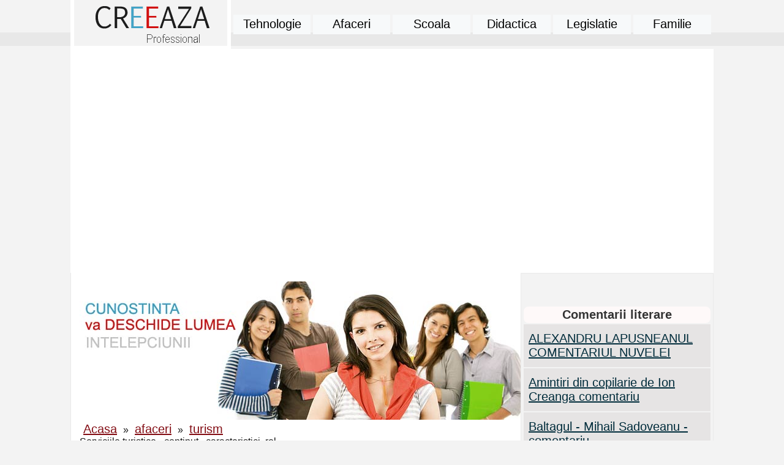

--- FILE ---
content_type: text/html; charset=iso-8859-1
request_url: https://www.creeaza.com/afaceri/turism/Serviciile-turistice-continut-864.php
body_size: 20660
content:
<!DOCTYPE html>
<html lang="ro">
<head>
<meta http-equiv="Content-Type" content="text/html; charset=iso-8859-1" />
<title>Serviciile turistice - continut , caracteristici, rol</title>
<meta name=viewport content="width=device-width, initial-scale=1">
<meta name="description" content="Serviciile turistice - continut , caracteristici, rol - Serviciile turistice - continut , caracteristici, rol "Nu exista activitati de prestari de servicii, ci doar activitati ale caror componente de turism" />
<meta name="keywords" content="turism, Serviciile turistice - continut , caracteristici, rol,la turism, agentii de turism, vaduri turistice, trasee, pensiuni, locuri frumoase" />
<link href="../../styles.css" rel="stylesheet" type="text/css" />
<link rel="icon" type="image/ico" href="favicon.ico"/>
<link rel="shortcut icon" href="favicon.ico"/>


</head>
<body>
    
<div id="headline">
	<div class="container"><table width="100%" border="0" align="center" cellpadding="0" cellspacing="0"><tr><td width="20%"><a href="https://www.creeaza.com" title="Creeaza.com - acasa"><img src="https://www.creeaza.com/imagini/logo.gif" alt="Creeaza.com - informatii profesionale despre" width="250" height="75" border="0" /></a></td><td width="80%" align="center" valign="middle" background="https://www.creeaza.com/imagini/back-up.gif"><table width="100%" height="40" border="0" cellpadding="0" cellspacing="4"><tr><td width="16%" align="center" class="menu_top"><a href="https://www.creeaza.com/tehnologie.php" class="meniu_top" title="Cursuri practice tehnologice.">Tehnologie</a></td><td width="16%" align="center" class="menu_top"><a href="https://www.creeaza.com/afaceri.php" class="meniu_top" title="Documente pentru afaceri profitabile.">Afaceri</a></td><td width="16%" align="center" class="menu_top"><a href="https://www.creeaza.com/referate.php" class="meniu_top" title="Teme de casa, comentarii.">Scoala</a></td><td width="16%" align="center" class="menu_top"><a href="https://www.creeaza.com/didactica.php" class="meniu_top" title="Fise didactice planse pentru gradinita, fise, planuri de lectii pentru scoala sau gradinita.">Didactica</a></td><td width="16%" align="center" class="menu_top"><a href="https://www.creeaza.com/legislatie.php" class="meniu_top" title="Legi din domeniul juridic, drept, contabilitate.">Legislatie</a></td><td width="16%" align="center" class="menu_top"><a href="https://www.creeaza.com/familie.php" class="meniu_top" title="Hobby-urile familiei sau ale tale.">Familie</a></td></tr></table></td></tr></table><br>
<div style="overflow:auto; width:100%; height:320px; box-sizing: border-box; display: block;">
<script async src="https://pagead2.googlesyndication.com/pagead/js/adsbygoogle.js?client=ca-pub-2920520675052309"
     crossorigin="anonymous"></script>
<ins class="adsbygoogle"
     style="display:block"
     data-ad-client="ca-pub-2920520675052309"
     data-ad-slot="2512602717"
     data-ad-format="auto"
     data-full-width-responsive="true"></ins>
<script>
     (adsbygoogle = window.adsbygoogle || []).push({});
</script>
</div>
<br>
<script async src="https://www.googletagmanager.com/gtag/js?id=G-4RJBVZ9VQV"></script>
<script>
  window.dataLayer = window.dataLayer || [];
  function gtag(){dataLayer.push(arguments);}
  gtag('js', new Date());

  gtag('config', 'G-4RJBVZ9VQV');
</script>
	</div>
</div>
		 
<div id="headline">
    <div class="container">
		<div id="stanga">
						<div align="left">
			<img src="../../imagini/grup2.jpg" width="740" height="226" alt="Cunostinta va deschide lumea intelepciunii - Referate profesionale unice"/>
      <br><a href="https://www.creeaza.com">Acasa</a> &raquo; <a href="https://www.creeaza.com/afaceri.php">afaceri</a> &raquo; <a href="https://www.creeaza.com/afaceri/turism/index.php">turism</a><br> Serviciile turistice - continut , caracteristici, rol
     
			<h1>Serviciile turistice - continut , caracteristici, rol</h1>
			 <div class="floatright"></div>			</div><br>
			<div class=Section1>

<h1 align=left style='text-align:left'><span lang=RO style='font-size:14.0pt;
mso-bidi-font-size:12.0pt;line-height:150%;color:black'>Serviciile turistice -
continut , caracteristici, rol</span></h1>

 

<p class=MsoNormal style='text-indent:35.4pt;line-height:150%'><span lang=RO
style='color:black'>"Nu exista activitati de prestari de
servicii, ci doar activitati ale caror componente de servicii au
o pondere mai mare sau mai mica in cadrul altora. Caci cu totii
prestam servicii" (Theodore Levitt)<a style='mso-footnote-id:ftn1'
href="#_ftn1" name="_ftnref1" title=""><span class=MsoFootnoteReference><span
style='mso-special-character:footnote'><span
class=MsoFootnoteReference><span lang=RO style='font-size:12.0pt;font-family:
"Times New Roman";mso-fareast-font-family:"Times New Roman";color:black;
mso-ansi-language:RO;mso-fareast-language:RO;mso-bidi-language:AR-SA'>[1]</span></span></span></span></a></span></p>

<p class=MsoNormal style='text-indent:35.4pt;line-height:150%'><span lang=RO
style='color:black'>Economia se imparte in trei sectoare avand comportament
economic diferit. Clasificarea a fost realizata ca urmare a succesiunii
aparitiei lor in timp, dar si a modului cum au fost evaluate,
apreciate in raport de importanta lor economica, sociala etc:
sectorul primar ce cuprinde agricultura, vanatoarea si pescuitul
si industria extractiva;
sectorul secundar - alcatuit din activitatile industriei
prelucratoare si sectorul tertiar - ingloband toate acele
activitati desfasurate in economie, sectorul
corespunzator serviciilor.</span></p>

<p class=MsoNormal style='text-indent:35.4pt;line-height:150%'><span lang=RO
style='color:black'>Aceasta clasificare prezinta si anumite
limite, determinate in principal de inconsecventa aplicarii
criteriilor, de adaptarea lor la evolutia realitatii economice
etc.</span></p>

<p class=MsoNormal style='line-height:150%'> In ceea ce priveste sectorul
tertiar, acesta se dovedeste prea stramt pentru a cuprinde in
totalitate serviciile. De asemenea sfera serviciilor este mai larga mai
cuprinzatoare decat sfera sectorului tertiar, ingloband o serie de
activitati nemateriale desfasurate in sectorul primar
si secundar.</span></p> <div align="left">
<br>
<div style="overflow:auto; width:690px; height:520px; box-sizing: border-box; display: block;">
<div id = "vdo_ai_div"></div><script>(function(v,d,o,ai){ai=d.createElement('script');ai.defer=true;ai.async=true;ai.src=v.location.protocol+o;d.head.appendChild(ai);})(window, document, '//a.vdo.ai/core/creeaza/vdo.ai.js');</script>
</div>
<br>
</div>

<p class=MsoNormal style='text-indent:35.4pt;line-height:150%'><span lang=RO
style='color:black'>Analizand la nivel macro economic evolutia celor trei
sectoare se poate aprecia ca sectorul tertiar reprezinta si
va prezenta in continuare un factor complex si dinamic al
societatii actuale in care predomina" economia serviciilor".</span></p>

<p class=MsoNormal style='text-indent:35.4pt;line-height:150%'><span lang=RO
style='color:black'>Una din cele mai importante megatendinte pe care le
cunoaste economia contemporana este extraordinara crestere a
importantei pe care o are sectorul serviciilor. Daca primele doua
sectoare ofera bunuri domeniului tertiar, asigurand suportul
material, sectorul tertiar solicita si impune producerea unor
bunuri tot mai diversificate, perfectionate si sofisticate.</span></p>

 

 

<p class=MsoBodyTextIndent align=left style='text-align:left;text-indent:0in'><b><span
lang=RO style='font-size:14.0pt;mso-bidi-font-size:12.0pt;font-family:"Times New Roman";
color:black'>1.1 Serviciile turistice - definitie si continut</span></b></p>

 

<p class=MsoNormal style='text-indent:35.4pt;line-height:150%'><span lang=RO
style='color:black'>Importanta tot mai mare pe care o au serviciile in
activitatea economica a reclamat definirea acestui fenomen, pornind de la
definitia notiunii de servicii, problema aparent usor de
abordat.</span></p>

<p class=MsoBodyText align=left style='text-align:left;line-height:150%;
tab-stops:.25in'> Diversitatea explicarii
conceptului de servicii se datoreaza atat criteriului sau criteriilor care
sunt considerate de autori a fi definitorii sau incercarii de a surprinde
caracteristici ale serviciilor sau a diferitelor genuri de activitati
de natura serviciilor. Diversitatea este datorata, de asemenea,
si intentiei de a formula
definitii cu un grad mare de generalitate sau analitice, ori de a explica
notiunea in raport, in disonanta cu alti termeni, cu
alti factori.</span></p>

<p class=MsoBodyText align=left style='text-align:left;line-height:150%;
tab-stops:.25in'> Viitorul nu poate fi conceput in
absenta acestora, fiind impetuos necesar sa se ia in considerare
doua aspecte:</span></p>

<p class=MsoBodyText align=left style='margin-left:0in;text-align:left;
text-indent:.5in;line-height:150%;mso-list:l7 level1 lfo5;tab-stops:0in'> </span></span><span lang=RO style='font-family:"Times New Roman";
color:black'>importanta si sfera de cuprindere a ofertei in procesul
economic: redobandirea increderii in producator si in
activitatile sale asumatoare de risc;</span></p>

<p class=MsoBodyText align=left style='margin-left:0in;text-align:left;
text-indent:.5in;line-height:150%;mso-list:l7 level1 lfo5;tab-stops:.25in'> </span></span><span lang=RO style='font-family:"Times New Roman";
color:black'>riscul - ca factor pozitiv si sfidarile incertitudinii:
o atitudine de gandire si o filozofie pentru stimularea progresului.<a
style='mso-footnote-id:ftn2' href="#_ftn2" name="_ftnref2" title=""><span
class=MsoFootnoteReference><span style='mso-special-character:footnote'><span
class=MsoFootnoteReference><span lang=RO style='font-size:12.0pt;font-family:
"Times New Roman";mso-fareast-font-family:"Times New Roman";color:black;
mso-ansi-language:RO;mso-fareast-language:RO;mso-bidi-language:AR-SA'>[2]</span></span></span></span></a></span></p>

<p class=MsoNormal style='text-indent:35.4pt;line-height:150%'><span lang=RO
style='color:black'>Pentru definirea serviciilor vom pleca de la elementul de
baza si anume "serviciul": este orice actiune pe care un subiect
o poate efectua pentru un altul, care este eminamente intangibila si
care nu are drept consecinta transferul proprietatii asupra
unui lucru; producerea sa poate sa fie sau nu legata de cea a unui
bun material"</span></p>

<p class=MsoNormal style='text-indent:35.4pt;line-height:150%'><span lang=RO
style='color:black'>Pornind de la evidentierea diferentei intre
bunuri si servicii, Asociatia Americana de Marketing
defineste "serviciul" ca: activitate oferita la vanzare care produce
avantaje si satisfactii fara a antrena un schimb fizic sub
forma unui bun."<a style='mso-footnote-id:ftn3' href="#_ftn3" name="_ftnref3"
title=""><span class=MsoFootnoteReference><span style='mso-special-character:
footnote'><span class=MsoFootnoteReference><span
lang=RO style='font-size:12.0pt;font-family:"Times New Roman";mso-fareast-font-family:
"Times New Roman";color:black;mso-ansi-language:RO;mso-fareast-language:RO;
mso-bidi-language:AR-SA'>[3]</span></span></span></span></a></span></p>

<p class=MsoNormal style='text-indent:35.4pt;line-height:150%'><span lang=RO
style='color:black'>Indiferent de criteriile cu care se opereaza,
definirea serviciilor ca o categorie economica trebuie cautata
in sfera activitatilor umane care le-au generat. Definitiile
existente in literatura de specialitate au ca obiect separarea serviciilor de
bunuri, determinarea continutului serviciilor ca sector tertiar
distinct al economiei. In majoritatea cazurilor se pune accent pe faptul
ca serviciile sunt activitati al caror rezultat este
imaterial si deci nestocabil. Astfel in practica este uneori dificil
a distinge serviciile de bunuri intrucat, in mod frecvent achizitionarea
unui bun include si un element de serviciu, dupa cum in mod similar,
un serviciu presupune cel mai adesea prezenta unor bunuri tangibile<a
style='mso-footnote-id:ftn4' href="#_ftn4" name="_ftnref4" title=""><span
class=MsoFootnoteReference><span style='mso-special-character:footnote'><span
class=MsoFootnoteReference><span lang=RO style='font-size:12.0pt;font-family:
"Times New Roman";mso-fareast-font-family:"Times New Roman";color:black;
mso-ansi-language:RO;mso-fareast-language:RO;mso-bidi-language:AR-SA'>[4]</span></span></span></span></a>.</span></p>

<p class=MsoNormal style='text-indent:35.4pt;line-height:150%'><span lang=RO
style='color:black'>In consecinta, majoritatea economistilor
privesc serviciile ca pe un sistem de utilitati, in care beneficiarul
cumpara sau foloseste nu un produs ci o anumita utilitate
care ii confera anumite avantaje ori satisfactii, neconcretizate
intr-un material. Din varietatea de definitii intalnite in literatura de specialitate,
se retin in ordine cronologica cele date de: Asociatia
Americana de Marketing (1965), K. J. Blois (1974), Bessom Richard (1975),
Leonard L. Berry (1980) si Ph. Kotler (1986).</span></p>

<p class=MsoNormal style='text-indent:35.4pt;line-height:150%'><span lang=RO
style='color:black'>In incercarea de a sintetiza experienta teoretica
si practica privind definirea serviciilor si delimitarea lor de
bunuri trebuie evidentiat ca acestea reprezinta o activitate
economica, umana, cu un continut specializat, avand ca rezultat
efecte utile, imateriale si intangibile destinate satisfacerii unor nevoi
sociale.</span></p>

<p class=MsoBodyTextIndent align=left style='text-align:left;text-indent:35.4pt;
line-height:150%'><span lang=RO style='font-family:"Times New Roman";
color:black'>Avand ca obiect satisfacerea nevoilor persoanelor aparute cu
ocazia si pe durata calatoriei, turismul poate fi privit si
ca o succesiune de servicii cum sunt cele de transport, de odihna si
alimentatie, de recreere etc. O parte vizeaza necesitatile
obisnuite, cotidiene ca odihna si hrana, iar altele sunt
destinate unor trebuinte specific turistice cum ar fi agrement, tratament
etc.</span></p>

<p class=MsoNormal style='text-indent:35.4pt;line-height:150%'><span lang=RO
style='color:black'>Prin natura lor, serviciile turistice trebuie sa
creeze conditii pentru refacerea capacitatii fizice a
organismului, simultan cu petrecerea placuta si instructiva
a timpului liber. In ceea ce priveste continutul lor turistul trebuie
sa dobandeasca un plus de informatii, de cunostinte.
Un alt element ce argumenteaza caracterul turismului de activitate
prestatoare de servicii il constituie modul de definire a produsului turistic
si, corespunzator, a ofertei<a style='mso-footnote-id:ftn5'
href="#_ftn5" name="_ftnref5" title=""><span class=MsoFootnoteReference><span
style='mso-special-character:footnote'><span
class=MsoFootnoteReference><span lang=RO style='font-size:12.0pt;font-family:
"Times New Roman";mso-fareast-font-family:"Times New Roman";color:black;
mso-ansi-language:RO;mso-fareast-language:RO;mso-bidi-language:AR-SA'>[5]</span></span></span></span></a>.
Astfel produsul este considerat a fi rezultatul asocierii dintre atractivitatea
unei zone (resurse) si facilitatile (serviciile) oferite
cumparatorului.</span></p>

<p class=MsoNormal style='text-indent:35.4pt;line-height:150%'><span lang=RO
style='color:black'>Serviciile turistice sunt poate singurele din sectorul
tertiar care nu sunt pure, avand un continut complex, fiind o
combinatie de elemente tangibile si intangibile.</span></p>

<p class=MsoNormal style='text-indent:35.4pt;line-height:150%'><span lang=RO
style='color:black'>Aceste cateva considerente demonstreaza ca
serviciile reprezinta componenta dinamica si determinanta a
ofertei turistice, partea flexibila a complexului de activitati,
elementul cel mai dinamic, iar caracteristicile se regasesc, in forme
specifice, in intreaga activitate.</span></p>

 

<p class=MsoBodyTextIndent align=left style='text-align:left;text-indent:0in'><b><span
lang=RO style='font-size:14.0pt;mso-bidi-font-size:12.0pt;font-family:"Times New Roman";
color:black'>1.2 Caracteristicile serviciilor turistice</span></b></p>

 

<p class=MsoNormal style='text-indent:35.4pt;line-height:150%'><span lang=RO
style='color:black'>Serviciile reprezinta un domeniu particular de
activitate in cadrul economiei si cunoasterea principalelor
caracteristici, trasaturi ce decurg din specificul muncii permit
identificarea si delimitarea lor in raport cu celalalte componente
ale activitatii economico-sociale. </span></p>

<p class=MsoBodyTextIndent align=left style='text-align:left;text-indent:35.4pt;
line-height:150%'><span lang=RO style='font-family:"Times New Roman";
color:black'>Turismul reprezinta unul dintre domeniile sectorului
tertiar unde nu se opereaza cu servicii pure, intreaga activitate
avand un caracter complex fiind de fapt o intreaga combinatie de
elemente tangibile si intangibile. Mai mult unele dintre servicii au
existenta de sine statatoare si se adreseaza cu
prioritate populatiei rezidente.</span></p>

<p class=MsoNormal style='text-indent:35.4pt;line-height:150%'><span lang=RO
style='color:black'>Este important a se mentiona inainte de a incepe a
enumera trasaturile, ca acestea nu se vor regasi in
totalitate la fiecare serviciu in parte datorita faptului ca sfera
serviciilor este foarte larga si eterogena.</span></p>

<p class=MsoNormal style='text-indent:35.4pt;line-height:150%'><span lang=RO
style='color:black'>In primul rand serviciile se caracterizeaza prin <b><i>imaterialitate,</i></b>
manifestandu-se sub forma unor activitati, numai in contact cu
cererea. Comertul cu servicii a mai fost numit si "comertul
invizibil" intrucat frontierele si barierele vamale sunt permeabile fapt
ce conduce si la dificultati in cuantificarea schimburilor in
balantele de plati. Caracterului imaterial ii poate fi asociat
si o alta caracteristica si anume <b><i>nestocabilitatea</i>,</b>
acestea neputand fi pastrate pentru un consum ulterior. Aceasta
caracteristica prezinta atat dezavantaje cat si avantaje mai
ales datorita eliminarii cheltuielilor si
dificultatilor legate de distributia fizica. De asemenea,
daca la un anumit moment sau intr-un anumit loc , cererea de servicii este
mai mare decat oferta, aceasta situatie va putea duce la
cresterea si/sau la nesatisfacerea cererii pentru o anumita categorie
de clienti. </span></p>

<p class=MsoNormal style='text-indent:35.4pt;line-height:150%'><span lang=RO
style='color:black'>Pentru imbunatatirea acestei situatii
se utilizeaza o serie de strategii care vizeaza atat cererea cat
si oferta.</span></p>

<p class=MsoBodyTextIndent align=left style='text-align:left;text-indent:35.4pt;
line-height:150%'><span lang=RO style='font-family:"Times New Roman";
color:black'>In ceea ce priveste cererea aceste directii de diminuare
a efectului constau in tarife diferentiate (de exemplu in turism in
extrasezon mai scazute); se stimuleaza prin oferte de servicii
speciale pentru retinerea oamenilor de afaceri (care in general stau in
timpul saptamanii) si pentru week-end; servicii complementare oferite
pe perioadele de varf; dezvoltarea de automate cum este cazul pentru anumite
servicii bancare cat si de diverse sisteme on-line de rezervari.</span></p>

<p class=MsoNormal style='text-indent:35.4pt;line-height:150%'><span lang=RO
style='color:black'>In ceea ce priveste oferta exista si aici
cateva solutii ce pot ameliora acest efect: angajarile part-time (mai
ales in restaurante sau magazine in perioadele de varf), angajari
temporare, in turism, sau de colaborare; stimularea participarii
consumatorilor la prestarea serviciului (autoservirea din magazine).</span></p>

<p class=MsoNormal style='text-indent:35.4pt;line-height:150%'><span lang=RO
style='color:black'>De asemenea lipsa posibilitatii consumatorului de
a le cunoaste si evalua inainte, conduce la neincredere si
retinere. Depasirea acestei situatii impune eforturi
indreptate atat spre o mai buna cunoastere de catre client a
serviciului turistic (promovarea chiar agresiva), dar si o
"tangibilizare" a acestora.</span></p>

<p class=MsoNormal style='text-indent:35.4pt;line-height:150%'><span lang=RO
style='color:black'>Serviciile nu pot fi percepute, evaluate utilizand unul
dintre simturile fizice. Ca si nestocabilitatea<i>, <b>intangibilitatea</b></i> nu face altceva decat
sa scada increderea clientului in acest serviciu, sa genereze un
complex de probleme, facandu-se astfel eforturi de castigare prin
adaugarea unei evidente fizice exprimate prin calitatile
personalului, caracteristicile echipamentelor etc.</span></p>

<p class=MsoNormal style='text-indent:35.4pt;line-height:150%'><b><i><span
lang=RO style='color:black'>Simultaneitatea producerii si consumului</span></i></b><span
lang=RO style='color:black'> este o alta caracteristica ce este
considerata cea mai reprezentativa si se regaseste la
aproape toate serviciile. Aceasta caracteristica este
determinata de imaterialitatea serviciului turistic ceea ce face sa
se impuna prezenta in acelasi loc a prestatorului si a
beneficiarului, a concomitentei executiei si consumarii
lor. De asemenea nu se pune problema returnarii serviciului furnizat
odata ce decizia de cumparare a fost luata.</span></p>

<p class=MsoBodyTextIndent align=left style='text-align:left;text-indent:35.4pt;
line-height:150%'><span lang=RO style='font-family:"Times New Roman";
color:black'>Din acest mod de desfasurare rezulta si <b><i>inseparabilitatea
de persoana prestatoare</i>. </b>Astfel trebuiesc indeplinite doua
conditii de baza: contactul direct intre producator si
beneficiar si participarea activa a clientului - consumator la
realizarea serviciului. Astfel calitatea serviciilor depinde de nivelul
calificarii profesionale ale prestatorului, de indemanarea, talentul
si corectitudinea acestuia. De asemenea inseparabilitatea limiteaza
posibilitatile de diversificare a serviciilor (un lucrator nu
poate executa decat un numar redus de operatiuni). La toate acestea
se adauga si faptul ca patrunderea progresului tehnic in
sectorul serviciilor se face mai lent si cu eforturi mai mari. </span></p>

<p class=MsoNormal style='text-indent:35.4pt;line-height:150%'><span lang=RO
style='color:black'>O alta caracteristica decurge din dependenta de
persoana prestatoare, ceea ce duce la o pondere mare a <b><i>cheltuielilor cu
munca vie</i></b>. Proportia este mult mai mare decat in alte domenii ale
sectorului tertiar. Ca un efect negativ la aceasta situatie
apare patrunderea procesului tehnic foarte lent, cu eforturi foarte mari.
Cu toate acestea in ultima vreme s-a inregistrat o crestere notabila
a utilizarii calculatorului in efectuarea operatiunilor de rezervare,
in activitatea de zi cu zi a agentului de turism.</span></p>

<p class=MsoNormal style='text-indent:35.4pt;line-height:150%'><span lang=RO
style='color:black'>Din categoria trasaturilor specifice vom incepe
cu <b><i>personalizarea serviciilor</i></b> , aceasta particularizare
realizandu-se la nivelul grupului sau chiar al individului. Aceasta
personalizare este datorata comportamentului diferit al turistilor
fata de un anumit obiect, locatie sau serviciu. Aceasta
caracteristica este mai predominanta la turistii ce
calatoresc pe cont propriu. In cazul in care se va alege varianta de
grup, particularizarea se va face la nivelul grupului. Ceea ce confera un
alt statul turistului este si aceasta "unicitate" a produsului
reducandu-se posibilitatea de copiere. Prin aceasta varianta este
realizat "confortul psihologic" al turistului. Experienta a demonstrat
ca aceasta personalizare nu duce la renuntarea unor componente
"standarde" fata de care sa se stabileasca tipurile de baza
ale prestatiei sau nivelele de calitate.</span></p>

<p class=MsoNormal style='text-indent:35.4pt;line-height:150%'><span lang=RO
style='color:black'>Serviciile prezinta si caracteristica de <b><i>eterogenitate</i></b>
determinata de continutul complex a acestora. Ea apare in
relatie atat cu intreg sistemul serviciilor turistice, cat si cu
fiecare in parte si este rezultatul dependentei acestora de
dotarile materiale si persoana prestatoare. Caracteristica de
eterogenitate este o trasatura distinctiva determinata de
continutul complex al acestora. </span></p>

<p class=MsoNormal style='text-indent:35.4pt;line-height:150%'><span lang=RO
style='color:black'>Prestatiile turistice se mai caracterizeaza
si prin <b><i>complexitate</i>,</b> produsul turistic fiind o
combinatie a mai multe elemente ce depind de elementele naturale si
antropice ale fiecarei destinatii (transport, cazare, divertisment).
Aceste elemente intra in proportii variate in alcatuirea
produsului turistic, dupa cum unele dintre ele se pot substitui. Gama
larga de produse este datorata tocmai multitudinilor de
posibilitati de combinare si substituire a elementelor
constitutive.</span></p>

<p class=MsoNormal style='text-indent:35.4pt;line-height:150%'><b><i><span
lang=RO style='color:black'>Substituibilitatea,</span></i></b><span lang=RO
style='color:black'> asociata mai ales prestatiilor isi are o
larga arie de aplicare, diversificand oferta si stimuland interesul
turistului pentru consumul turistic.</span></p>

<p class=MsoNormal style='text-indent:35.4pt;line-height:150%'><span lang=RO
style='color:black'>Ca o concluzie a acestor caracteristici este necesar a se
sublinia lipsa de proprietate a serviciilor si faptul ca pretul
acestora este un pret al cererii.</span></p>

<p class=MsoNormal style='text-indent:35.4pt;line-height:150%'><span lang=RO
style='color:black'>Serviciile se remarca prin diversitate, dar si
prin prezenta unor elemente specifice sau nespecifice, dar nu in ultimul
rand se constata implicarea producatorului - prestator ceea ce
implica eforturi deosebite de armonizare a activitatilor in
cadrul unui pachet. </span></p>

<p class=MsoNormal style='text-indent:35.4pt;line-height:150%'><span lang=RO
style='color:black'>De asemenea, serviciile, analizate per total se
caracterizeaza printr-o ordine riguroasa determinata de
specificul prestatiei.</span></p>

<p class=MsoNormal style='line-height:150%'>  Intr-o
prezentare succinta, principalele prestatii ar fi urmatoarele:</span></p>

<p class=MsoNormal style='margin-left:0in;text-indent:.5in;line-height:150%;
mso-list:l2 level1 lfo3'> </span></span><span lang=RO style='color:black'>actiunea
de informare si publicitate turistica - agentii de voiaj,
birouri de turism, intreprinderi hoteliere sau de transport, mijloace de
publicitate consacrate;</span></p>

<p class=MsoNormal style='margin-left:0in;text-indent:.5in;line-height:150%;
mso-list:l2 level1 lfo3'> </span></span><span lang=RO style='color:black'>contractarea
aranjamentului - voucher, bilet de odihna-tratament - reprezentand un
contract incheiat intre prestator si client in care se consemneaza
obligatiile si drepturile fiecarei parti implicate;</span></p>

<p class=MsoNormal style='margin-left:0in;text-indent:.5in;line-height:150%;
mso-list:l2 level1 lfo3'> </span></span><span lang=RO style='color:black'>transportul,
transferul (de persoane sau de bagaje, de la aeroport la hotel si retur
precum si o serie de alte prestatii suplimentare de care poate
beneficia turistul pe perioada deplasarii);</span></p>

<p class=MsoNormal style='margin-left:.25in;text-indent:.25in;line-height:150%;
mso-list:l2 level1 lfo3'> </span></span><span lang=RO style='color:black'>cazarea
si serviciile suplimentare oferite de unitatile hoteliere;</span></p><div align="center"><br>
</div>

<p class=MsoNormal style='margin-left:.25in;text-indent:.25in;line-height:150%;
mso-list:l2 level1 lfo3'> </span></span><span lang=RO style='color:black'>alimentatia
si prestatia auxiliara;</span></p>

<p class=MsoNormal style='margin-left:.25in;text-indent:.25in;line-height:150%;
mso-list:l2 level1 lfo3'> </span></span><span lang=RO style='color:black'>agrement in
diferite forme de prezentare si tratament;</span></p>

<p class=MsoBodyTextIndent3 align=left style='text-align:left'><span lang=RO
style='color:black'>Obligatoriu de-a lungul tuturor momentelor
calatoriei este necesara prezenta ghidului sau a
serviciului de "public-relation" menite de a asigura climatul favorabil
consumului turistic. De asemenea, s-a impus si obligativitatea serviciilor
financiare de asigurare si tranzactii monetare.</span></p>

<p class=MsoNormal style='line-height:150%'>  Analizand
putin evolutia cererii in ultimul timp, s-a constatat o dinamica
inalta a serviciilor turistice si acest lucru se datoreaza
caracterului flexibil, in raport cu celalalte elemente ale ofertei. Pe de
alta parte se imprima serviciilor turistice ritmuri de crestere
superioare evolutiei de ansamblu a turismului si aceasta numai datorita hipersensibilitatii la mutatiile
intervenite in comportamentul consumatorului. Vorbind de fluctuatii, trebuie
amintite puternicele fluctuatii sezoniere, rezultat al oscilarii
cererii, al concentrarii in anumite perioade ale anului calendaristic, dar
si ca urmare a unor evenimente locale de natura politica,
sociala, sanitara.</span></p>

<p class=MsoNormal style='text-indent:35.4pt;line-height:150%'><span lang=RO
style='color:black'>Astfel se poate trage concluzia ca serviciile
reprezinta componenta dominanta si determinanta a ofertei
turistice, iar caracteristicile acestora se regasesc in intreaga
activitate.</span></p>

 

<p class=MsoNormal style='margin-left:.5in;text-indent:-.5in;line-height:150%;
mso-list:l6 level2 lfo4;tab-stops:list .5in'><b> </span></span></b><b><span lang=RO style='font-size:14.0pt;
mso-bidi-font-size:12.0pt;line-height:150%;color:black'>Rolul economic si
social al serviciilor turistice</span></b></p>

 

<p class=MsoNormal style='text-indent:35.4pt;line-height:150%'><span lang=RO
style='color:black'>Complexitatea formelor de manifestare a serviciilor,
implicarea lor in toate compartimentele vietii economice si sociale
evidentiaza amploarea activitatii desfasurate in
sectorul serviciilor, dar si eterogenitatea ei, iar drept urmare,
dificultatea evaluarii dimensiunilor acestui sector.</span></p>

<p class=MsoNormal style='text-indent:35.4pt;line-height:150%'><span lang=RO
style='color:black'>Mult timp, secolele XVII - XVIII, serviciile au fost
ignorate, considerate neproductive. Pentru teoreticienii clasici, realitatea
serviciilor consta in servicii personale si domestice. Pentru C.
Clark si J. Fourastier activitatile pe care le-au grupat in
sectorul tertiar au fost considerate de slaba productivitate, pentru
ca, prin natura lor, nu sunt susceptibile la mecanizare, la introducerea
progresului tehnic, la realizarea productiei in serie.</span></p>

<p class=MsoNormal style='text-indent:35.4pt;line-height:150%'><span lang=RO
style='color:black'>Teorii economice mai recente, reconsidera rolul
serviciilor revizuind conceptiile despre cresterea economica.
Paul Heyne - afirma: " cresterea economica consta, nu in
sporirea productiei de lucruri, ci in productiei de avere si
averea este tot ce oamenii pretuiesc ca valoare. Evident lucrurile
materiale pot contribui la avere si sunt intr-un fel, esentiale in
producerea de avere. Dar nu exista legatura obligatorie intre
cresterea averii si o crestere de volum, greutate sau cantitate
a obiectelor materiale"<a style='mso-footnote-id:ftn6' href="#_ftn6"
name="_ftnref6" title=""><span class=MsoFootnoteReference><span
style='mso-special-character:footnote'><span
class=MsoFootnoteReference><span lang=RO style='font-size:12.0pt;font-family:
"Times New Roman";mso-fareast-font-family:"Times New Roman";color:black;
mso-ansi-language:RO;mso-fareast-language:RO;mso-bidi-language:AR-SA'>[6]</span></span></span></span></a>.</span></p>

<p class=MsoBodyText align=left style='text-align:left;line-height:150%;
tab-stops:0in'> La inceputul acestui secol si
mileniu industria turismului si a calatoriilor reprezinta,
pe plan mondial, cel mai dinamic sector de activitate si, in acelasi
timp, cel mai important generator de locuri de munca. Din punct de vedere
economic turismul se constituie in acelasi timp si ca sursa
principala de redresare a economiilor nationale a acelor
tari care dispun de importante resurse turistice si le
exploateaza corespunzator.</span></p>

<p class=MsoBodyText align=left style='text-align:left;line-height:150%;
tab-stops:0in'> Efectul turismului la nivelul unei
tari sau unei regiuni trebuie analizat plecand de la relatia cu
obiectivele fundamentale ale intregului sistem economic, putandu-se determina
astfel contributia la cresterea economica, la stabilirea preturilor,
la echilibrul balantei de plati, la distributia justa
si echitabila a venitului national si utilizarea
deplina a fortei de munca.</span></p>

<p class=MsoBodyText align=left style='text-align:left;line-height:150%;
tab-stops:0in'> In acest context, principalele
argumente care determina necesitatea dezvoltarii turismului,
rezulta din urmatoarele aspecte.</span></p>

<p class=MsoNormal style='text-indent:35.4pt;line-height:150%'><span lang=RO
style='color:black'>In primul rand resursele turistice fiind practic
inepuizabile, turismul reprezinta unul dintre sectoarele economice cu
perspective reale de dezvoltare pe termen lung.</span></p>

<p class=MsoNormal style='line-height:150%'>  Exploatarea
si valorificarea complexa a resurselor turistice insotite de o
promovare eficienta pe piata externa, poate constitui o
sursa de sporire a incasarilor valutare ale statului, contribuind
astfel la echilibrarea balantei de plati externe. </span></p>

<p class=MsoNormal style='text-indent:35.4pt;line-height:150%'><span lang=RO
style='color:black'>Balanta de plati reflecta ansamblul
creantelor si debitelor unei tari in relatie cu
strainatatea, iar influenta turismului asupra acesteia poate fi
redata sintetic prin intermediul soldului balantei valutare a
turismului, care poate fi negativa sau pozitiva<a style='mso-footnote-id:
ftn7' href="#_ftn7" name="_ftnref7" title=""><span class=MsoFootnoteReference><span
style='mso-special-character:footnote'><span
class=MsoFootnoteReference><span lang=RO style='font-size:12.0pt;font-family:
"Times New Roman";mso-fareast-font-family:"Times New Roman";color:black;
mso-ansi-language:RO;mso-fareast-language:RO;mso-bidi-language:AR-SA'>[7]</span></span></span></span></a>.
In functie de acest sold tarile se pot grupa in doua categorii:
tari cu sold pozitiv - tarile receptoare ca Franta,
Italia, Spania, si tari cu sold negativ - tari
emitatoare ca Germania, Japonia, Olanda. SUA si Australia fac
parte din categoria tarilor cu sold ce se modifica la intervale
foarte mari de timp.</span></p>

<p class=MsoNormal style='text-indent:35.4pt;line-height:150%'><span lang=RO
style='color:black'>Rolul serviciilor turistice in dezvoltarea
economico-sociala se refera la contributia lor la cresterea
economica, la oferirea de locuri de munca, la stimularea
dezvoltarii si nu in ultimul rand la cresterea
calitatii vietii pe de alta parte.</span></p>

<p class=MsoNormal style='text-indent:35.4pt;line-height:150%'><span lang=RO
style='color:black'>La nivel macroeconomic, dimensiunile sectorului turistic
sunt masurate de o serie de indicatori care exprima pe de o parte
marimea si ponderea resurselor utilizate, pe de alta parte volumul
si contributia efectelor produse de servicii la progresul economic
si social general.</span></p>

<p class=MsoNormal style='text-indent:35.4pt;line-height:150%'><span lang=RO
style='color:black'>Prin apartenenta la comertul invizibil, turismul
international are o contributie semnificativa la cresterea
si diversificarea exporturilor. Astfel bunurile si serviciile pe care
le consuma turistii pe durata sederii pot fi asimilate pentru
tara vizitata ca un export, in timp ce cheltuielile pe care le face
un turist in strainatate constituie pentru tara lui de
resedinta un import. In consecinta o crestere a
numarului de turisti duce la o crestere a cheltuielilor ce se
traduce prin sporirea volumului schimburilor internationale.</span></p>

<p class=MsoNormal style='text-indent:35.4pt;line-height:150%'><span lang=RO
style='color:black'>Turismul, prin efectul sau multiplicator,
actioneaza ca un element dinamizant al sistemului economic global,
generand o cerere specifica de bunuri si servicii care
antreneaza o crestere in sfera productiei acestora, contribuind
in acest mod, la diversificarea structurii sectoarelor economiei
nationale.</span></p>

<p class=MsoNormal style='text-indent:35.4pt;line-height:150%'> Pentru
desfasurarea activitatii turistice sunt necesare
intrari din alte ramuri ca: agricultura, industria alimentara,
industria constructiilor si indirect a materialelor de
constructii, energetica, transporturi, telecomunicatii,
cultura, arta. In conexiune cu dezvoltarea si modernizarea
economie unei tari, turismul se manifesta si ca un mijloc de
diversificare a structurii acesteia. Nevoia de adaptare la cerintele
turistilor favorizeaza aparitia unor activitati
specifice (industria agrementului, agentiile de voiaj, productia de
artizanat). </span></p>

<p class=MsoBodyTextIndent2 align=left style='text-align:left;text-indent:35.4pt;
line-height:150%'><span lang=RO style='font-family:"Times New Roman";
color:black'>Turismul reprezinta si o cale de valorificare
superioara a tuturor resurselor, in mod deosebit a celor naturale -
peisaj, ape minerale si termale, conditii de clima, vestigii
istorice, traditii populare. Din acest unghi el poate fi privit ca o
parghie de atenuare a dezechilibrelor interregionale, privite la scala
nationala sau mondiala.</span></p>

<p class=MsoNormal style='text-indent:35.4pt;line-height:150%'> Dezvoltarea
armonioasa a turismului pe intreg teritoriu contribuie la cresterea
economica si sociala si la atenuarea dezechilibrelor
aparute intre diverse zone, constituind si o sursa
importanta de sporire a veniturilor populatiei</span></p>

<p class=MsoNormal style='text-indent:35.4pt;line-height:150%'><span lang=RO
style='color:black'>Noua economie a serviciilor duce la mutatii profunde asupra notiunii de valoare in
economie, aceasta nefiind legata pur si simplu de produse ci de
costurile pe care le presupune performanta sa in timp.</span></p>

<p class=MsoNormal style='text-indent:35.4pt;line-height:150%'><span lang=RO
style='color:black'>In economie problema reala este maximizarea
utilizarii combinate a produselor si serviciilor pe parcursul
ciclului lor de viata. In cazul serviciilor turistice, punctul de
referinta, evident fara a elimina scopul obtinerii
profitului, il reprezinta satisfacerea nevoilor speciale. Astfel
contributia la cresterea economica este astazi
esentiala intrucat serviciile reprezinta un fenomen
economico-social caracteristic civilizatiei moderne. </span></p>

<p class=MsoNormal style='text-indent:35.4pt;line-height:150%'><span lang=RO
style='color:black'>Turismul reprezinta o piata sigura a
fortei de munca si de redistribuire a celei disponibilizate din
alte sectoare economice puternic restructurate. Serviciile turistice joaca
un rol in economie si prin faptul ca genereaza noi locuri de munca,
contribuind major la atragerea excedentului de forta de munca<a
style='mso-footnote-id:ftn8' href="#_ftn8" name="_ftnref8" title=""><span
class=MsoFootnoteReference><span style='mso-special-character:footnote'><span
class=MsoFootnoteReference><span lang=RO style='font-size:12.0pt;font-family:
"Times New Roman";mso-fareast-font-family:"Times New Roman";color:black;
mso-ansi-language:RO;mso-fareast-language:RO;mso-bidi-language:AR-SA'>[8]</span></span></span></span></a>,
ducand implicit la atenuarea somajului. Relatia dintre turism si
utilizarea fortei de munca se manifesta in plan cantitativ,
calitativ, direct si indirect. Astfel s-au inregistrat cresteri
semnificative ale numarului celor care lucreaza in hoteluri si
restaurante, transporturi, agentii de turism, prestatii de agrement
etc. </span></p>

 

<p class=MsoNormal style='text-indent:35.4pt;line-height:150%'><img alt=""  width=513 height=278  src="../../files/turism/162_poze/image002.gif" align=left id=12 v:shapes="_x0000_s1026"><span
lang=RO style='font-size:12.0pt;mso-bidi-font-size:12.0pt;line-height:150%;
color:black'>FIG. NR.1</span></p>

 

 

 

 

 

 

 

 

 

 

<p class=MsoNormal style='text-indent:.5in;line-height:150%'><span lang=RO
style='font-size:12.0pt;mso-bidi-font-size:12.0pt;line-height:150%;color:black'>Sursa:
Ziarul Financiar, Nr. 6, 2004</span></p>

 

<p class=MsoNormal style='text-indent:35.4pt;line-height:150%'><span lang=RO
style='color:black'>Romania a inregistrat in ultima perioada o
crestere in ceea ce priveste calitatea serviciilor oferite
turistilor straini si aceasta datorita, printre altele a
influentei factorului uman - cel care trebuie sa fie constient
de cat de importanta este amabilitatea.<a style='mso-footnote-id:ftn9'
href="#_ftn9" name="_ftnref9" title=""><span class=MsoFootnoteReference><span
style='mso-special-character:footnote'><span
class=MsoFootnoteReference><span lang=RO style='font-size:12.0pt;font-family:
"Times New Roman";mso-fareast-font-family:"Times New Roman";color:black;
mso-ansi-language:RO;mso-fareast-language:RO;mso-bidi-language:AR-SA'>[9]</span></span></span></span></a></span></p>

<p class=MsoNormal style='text-indent:35.4pt;line-height:150%'><span lang=RO
style='color:black'>Turismul reprezinta un mijloc de dezvoltare a zonelor
rurale, prin extinderea ariei ofertei specifice si crearea de locuri de
munca in mediu rural altele decat cele traditionale, ameliorand
conditiile de viata si sporind veniturile populatiei
locale.</span></p>

<p class=MsoNormal style='text-indent:35.4pt;line-height:150%'><span lang=RO
style='color:black'>In economia moderna cresterea economica
presupune investitii<a style='mso-footnote-id:ftn10' href="#_ftn10"
name="_ftnref10" title=""><span class=MsoFootnoteReference><span
style='mso-special-character:footnote'><span
class=MsoFootnoteReference><span lang=RO style='font-size:12.0pt;font-family:
"Times New Roman";mso-fareast-font-family:"Times New Roman";color:black;
mso-ansi-language:RO;mso-fareast-language:RO;mso-bidi-language:AR-SA'>[10]</span></span></span></span></a>
din ce in ce mai mari in capitalul uman. Dar serviciile sunt extrem de
eterogene si prezinta o serie de particularitati si
atunci: nu orice dezvoltare contribuie in egala masura la
progresul economic intern sau la obtinerea unor avantaje egale de pe urma
practicarii comertului cu servicii turistice.</span></p>

<p class=MsoNormal style='text-indent:9.0pt;line-height:150%'> FIG. NR. 2 </span></p>

<p class=MsoNormal style='text-indent:.25in;line-height:150%'><img alt=""  width=580 height=308  src="../../files/turism/162_poze/image004.gif" align=left id=12 v:shapes="_x0000_s1027"><span
lang=RO style='font-size:10.0pt;mso-bidi-font-size:12.0pt;line-height:150%;
color:black'>Sursa: Ziarul Capital, Nr. 6, 2004 </span></p>

 

<p class=MsoBodyText align=left style='text-align:left;text-indent:35.4pt;
line-height:150%;tab-stops:35.4pt'><span lang=RO style='font-family:"Times New Roman";
color:black'>Serviciile au si un rol social avand o importanta
deosebita asupra calitatii vietii. </span></p>

<p class=MsoNormal style='text-indent:35.4pt;line-height:150%'><span lang=RO
style='color:black'>Calitatea vietii este un concept complex, care
vizeaza atat latura materiala a vietii oamenilor cat si cea
spirituala, calitatea relatiilor umane, precum si perceperea
subiectiva a acestor elemente de catre individ. Ea este greu de
cuantificat. Astfel in tarile dezvoltate tendinta este de
crestere a ponderii cheltuielilor pentru servicii raportate la bugetul
unei familii.</span></p>

<p class=MsoNormal style='text-indent:35.4pt;line-height:150%'><span lang=RO
style='color:black'>Desi in cea mai mare parte se sustine efectul
pozitiv pe care turismul il are si trebuie incurajat, exista
experti care considera turismul international, de exemplu ca
avand consecinte nefavorabile referindu-se astfel la exploatarea de
catre tarile bogate, emitatoare a resurselor turistice
receptoare, din tarile in curs de dezvoltare. </span></p>

<p class=MsoNormal style='text-indent:35.4pt;line-height:150%'><span lang=RO
style='color:black'>Contributia serviciilor turistice la calitatea
vietii se caracterizeaza prin intermediul a trei aspecte: consumul de
servicii, relatia serviciilor cu timpul liber, relatia serviciilor cu
mediul inconjurator. Timpul liber - in sens larg - este conceput in
opozitie cu timpul de munca. Intervine un alt concept "loisir" care
reprezinta acel timp destinat unui "ansamblu de activitati
carora individul se dedica in mod liber, de buna voie si cu
placere, pentru a se odihni, fie pentru a se distra si a-si
satisface nevoile estetice, fie pentru a-si largi si dezvolta
participarea sociala voluntara sau capacitatea creatoare, dupa
ce s-a eliberat de obligatiile profesionale, sociale si familiale". </span></p>

<p class=MsoNormal style='text-indent:35.4pt;line-height:150%'><span lang=RO
style='color:black'>Serviciile sunt implicate de asemenea in ambele aspecte cu
privire la cresterea timpului liber. Astfel se poate reduce timpul de
munca prin impulsionarea cresterii productivitatii muncii.</span></p>

<p class=MsoNormal style='text-indent:35.4pt;line-height:150%'><span lang=RO
style='color:black'>In conditiile respectarii si promovarii
principiilor de dezvoltare durabila, turismul constituie un mijloc de
protejare, conservare si valorificare al potentialului cultural,
istoric, folcloric si arhitectural al tarilor.</span></p>

<p class=MsoBodyTextIndent3 align=left style='text-align:left'><span lang=RO
style='color:black'>Serviciile turistice si mediul inconjurator, unde
relatia este complexa si in dublu sens adica, serviciile
sunt implicate si in degradarea dar si in protejarea mediului,
explica interdependentele multiple existente. In ceea ce
priveste deteriorarea mediului, dezvoltarea serviciilor corelata cu
cresterea urbanizarii, dezvoltarea industriala, dezvoltarea
agriculturii intensive, dar si cu activitatile casnice poate
provoca daune de toate tipurile cu implicatii deosebite asupra
echilibrului ecologic. Dintre serviciile care au efecte negative se pot mentiona:
transportul, comertul si turismul.</span></p>

<p class=MsoNormal style='text-indent:35.4pt;line-height:150%'><span lang=RO
style='color:black'>Se poate aprecia ca dezvoltarea creste dependenta
de dezvoltarea economico-sociala de ansamblu a unei tari, ea
contribuind la aceasta dezvoltare, dar fiind si un efect al ei.</span></p> 

<p class=MsoNormal style='text-indent:35.4pt;line-height:150%'><span lang=RO
style='color:black'>In acest context turismul se manifesta ca o
componenta distincta a economiei, avand o prezenta tot mai
activa in viata economica si sociala si o participare
semnificativa la progresul general, fiind un promotor al globalizarii
si un factor al dezvoltarii durabile. Astfel pentru
desfasurarea activitatii turistice sunt necesare
legaturi cu alte ramuri ca agricultura, industria alimentara, de
constructii, energetica etc. De asemenea turismul intretine
legaturi directe cu transporturile, comunicatiile, cultura si
arta. Prin produsele pe care le ofera turismul contribuie nemijlocit la
asigurarea consumului populatiei, impartind aceasta
sarcina cu educatia si invatamantul, ocrotirea
sanatatii, comertul etc.</span></p>

<p class=MsoNormal style='text-indent:35.4pt;line-height:150%'><span lang=RO
style='color:black'>Contribuie la satisfacerea nevoilor materiale si
spirituale ale oamenilor, influentand pozitiv dimensiunile si
structura consumului, si se resimte in planul consumului, instruirii
si educatiei, utilizarii timpului liber, calitatii
mediului.</span></p><div align="center">
</div> <div align="left"></div>

<p class=MsoNormal style='text-indent:35.4pt;line-height:150%'><span lang=RO
style='color:black'>Astfel turismul actioneaza ca un factor
stimulator al sistemului economic global, este nu numai un creator de PIB
(turismul intern si international contabilizau, la nivelul anului
1998, aproape 12% din produsul mondial brut, insumand circa 3.360 miliarde USD<a
style='mso-footnote-id:ftn11' href="#_ftn11" name="_ftnref11" title=""><span
class=MsoFootnoteReference><span style='mso-special-character:footnote'><span
class=MsoFootnoteReference><span lang=RO style='font-size:12.0pt;font-family:
"Times New Roman";mso-fareast-font-family:"Times New Roman";color:black;
mso-ansi-language:RO;mso-fareast-language:RO;mso-bidi-language:AR-SA'>[11]</span></span></span></span></a>),
ci si contribuie la realizarea valorii adaugate. Are de asemenea un
efect de antrenare, de stimulare a productiei in alte domenii, rezultat al
caracterului sau de ramura de interferenta si sinteza. La
noi turismul reprezinta in momentul de fata 2% din PIB, avand o
crestere constanta. Pana la sfarsitul anului 2005 se
incearca o dublare a acestuia prin munca , modernizare si
infrastructura turistica.</span></p>

<p class=MsoBodyText align=left style='text-align:left;text-indent:35.4pt;
line-height:150%;tab-stops:35.4pt'><span lang=RO style='font-family:"Times New Roman";
color:black'>Datele oferite de OMT (Organizatia Mondiala a
Turismului) evidentiaza faptul ca pe plan mondial, in anul 2002
turismul s-a caracterizat prin urmatoarele valori:</span></p>

<ul style='margin-top:0in' type=disc>
 <li class=MsoNormal style='color:black;line-height:150%;mso-list:l3 level1 lfo6;
     tab-stops:list .5in'><span lang=RO>702,6 milioane sosiri (2,7 %
     crestere fata de anul 2001);</span></li>
 <li class=MsoNormal style='color:black;line-height:150%;mso-list:l3 level1 lfo6;
     tab-stops:list .5in'><span lang=RO>474,2 miliarde USD incasari (1,6 %
     crestere fata de anul 2001), </span></li>
</ul>

<p class=MsoBodyText align=left style='margin-left:0in;text-align:left;
text-indent:.25in;line-height:150%;mso-list:l3 level1 lfo6;tab-stops:list 0in'> </span></span><span lang=RO style='font-family:"Times New Roman";
color:black'>Conform studiilor intreprinse de Consiliul Mondial al Turismului
si Calatoriilor (World Travel &amp; Tourism Council - WTTC) s-a
estimat ca in anul 2003 industria turismului va genera pe plan mondial, in
mod direct si indirect :</span></p>

<p class=MsoBodyText align=left style='margin-left:0in;text-align:left;
text-indent:.25in;line-height:150%;mso-list:l3 level1 lfo6;tab-stops:list .5in left 99.0pt'> </span></span><span lang=RO style='font-family:"Times New Roman";
color:black'>194.562.000 locuri de munca, reprezentand 7,6 % din
numarul total de locuri de munca;</span></p>

<p class=MsoBodyText align=left style='margin-left:.5in;text-align:left;
text-indent:-.25in;line-height:150%;mso-list:l3 level1 lfo6;tab-stops:list .5in left 99.0pt'> </span></span><span lang=RO style='font-family:"Times New Roman";
color:black'>contributie la PIB de 5.526 miliarde USD, echivalentul a 10,2
% din PIB total;</span></p>

<p class=MsoBodyText align=left style='margin-left:0in;text-align:left;
text-indent:.25in;line-height:150%;mso-list:l3 level1 lfo6;tab-stops:.5in'> </span></span><span lang=RO style='font-family:"Times New Roman";
color:black'>exporturi de servicii si marfuri de 1.009 miliarde USD,
(11,2 % din exporturile totale);</span></p>

<p class=MsoBodyText align=left style='margin-left:.5in;text-align:left;
text-indent:-.25in;line-height:150%;mso-list:l3 level1 lfo6;tab-stops:list .5in left 99.0pt'> </span></span><span lang=RO style='font-family:"Times New Roman";
color:black'>capital investit 686 miliarde USD (9,6 % din totalul
investitiilor);</span></p>

<p class=MsoBodyText align=left style='margin-left:0in;text-align:left;
text-indent:.25in;line-height:150%;mso-list:l3 level1 lfo6;tab-stops:0in'> </span></span><span lang=RO style='font-family:"Times New Roman";
color:black'>cheltuieli guvernamentale 224,1 miliarde USD (3,9 % din totalul
cheltuielilor guvernamentale).</span></p>

<p class=MsoBodyText align=left style='text-align:left;line-height:150%;
tab-stops:0in .5in'> Estimarile
Organizatiei Mondiale a Turismului prevad ca, in perspectiva
anilor 2020 turismul se va caracteriza prin:</span></p>

<p class=MsoNormal style='margin-left:0in;text-indent:.25in;line-height:150%;
mso-list:l1 level1 lfo7;tab-stops:list 0in'> </span></span><span lang=RO style='color:black'>1,56 mld
sosiri turisti internationali, din aceste sosiri mondiale ce se vor
inregistra in 2020, 1,2 miliarde vor fi intraregionale si 0,4 miliarde vor
fi interregionale;</span></p>

<p class=MsoNormal style='margin-left:0in;text-indent:.25in;line-height:150%;
mso-list:l1 level1 lfo7;tab-stops:list 0in'> </span></span><span lang=RO style='color:black'>totalul
sosirilor de turisti pe regiuni arata ca in 2020 primele 3
regiuni vor fi Europa (717 milioane turisti), Asia de Est si Pacific
(397 milioane) si Americile (282 milioane), urmate de Africa, Orientul
Mijlociu si Asia de Sud;</span></p>

<ul style='margin-top:0in' type=disc>
 <li class=MsoNormal style='color:black;line-height:150%;mso-list:l4 level1 lfo8;
     tab-stops:list .5in'><span lang=RO>2.000 miliarde USD incasari;</span></li>
</ul>

<p class=MsoNormal style='margin-left:0in;text-indent:.25in;line-height:150%;
mso-list:l4 level1 lfo8;tab-stops:list 0in'> </span></span><span lang=RO style='color:black'>peste 253
milioane locuri de munca, ceea ce reprezinta 9,0 % din totalul
locurilor de munca;</span></p>

<ul style='margin-top:0in' type=disc>
 <li class=MsoNormal style='color:black;line-height:150%;mso-list:l4 level1 lfo8;
     tab-stops:list .5in'><span lang=RO>10,9 % din totalul investitiilor
     de capital.<a style='mso-footnote-id:ftn12' href="#_ftn12" name="_ftnref12"
     title=""><span class=MsoFootnoteReference><span style='mso-special-character:
     footnote'><span class=MsoFootnoteReference><span
     lang=RO style='font-size:12.0pt;font-family:"Times New Roman";mso-fareast-font-family:
     "Times New Roman";color:black;mso-ansi-language:RO;mso-fareast-language:
     RO;mso-bidi-language:AR-SA'>[12]</span></span></span></span></a></span></li>
</ul>

<p class=MsoBodyText align=left style='text-align:left;line-height:150%;
tab-stops:35.4pt'> In anul 2002
sectorul turistic romanesc se caracteriza, la nivel global, prin urmatorii
indicatori:</span></p>

<p class=MsoNormal style='line-height:150%'> - 4,794 mil. vizitatori
straini;</span></p>

<p class=MsoNormal style='line-height:150%'> - 5,76 mil. plecari ale vizitatorilor
romani;</span></p>

<p class=MsoNormal style='line-height:150%'> - 612 mil. USD incasari din
turismul international (in anul 2002);</span></p>

<p class=MsoNormal style='line-height:150%'> - 1,18 % contributie la PIB (in
anul 2001);</span></p>

<p class=MsoNormal style='line-height:150%'> - 131 mii locuri de munca
oferite de sectorul turistic (in anul 2001); </span></p>

<p class=MsoNormal style='line-height:150%'> - 2,03 % din totalul locurilor de
munca;</span></p>

<p class=MsoNormal style='line-height:150%'> - investitiile din comert,
ce include clasa "Hoteluri si restaurante" au fost, la nivelul anului
2001, de 24.653.924 mil. lei ceea ce reprezinta 12,1% din totalul
investitiilor din economie.</span></p>

<p class=MsoNormal style='text-indent:35.4pt;line-height:150%'><span lang=RO
style='color:black'>In Romania potrivit cifrelor furnizate in legatura cu
turistii sositi in hoteluri, moteluri, pensiuni si alte
structuri de cazare in anul 2003 acesta a crescut la 24% fata de 15,4%.
Raportata la incasari , turistii romani au generat circa 303
milioane de dolari, iar cei straini circa 88 de milioane de dolari.
Veniturile totale din turism se ridica, pentru anul 2003, la 522 milioane
de dolari, majoritatea provenind din structurile de cazare din Bucuresti
si orasele resedinta de judet.<a
style='mso-footnote-id:ftn13' href="#_ftn13" name="_ftnref13" title=""><span
class=MsoFootnoteReference><span style='mso-special-character:footnote'><span
class=MsoFootnoteReference><span lang=RO style='font-size:12.0pt;font-family:
"Times New Roman";mso-fareast-font-family:"Times New Roman";color:black;
mso-ansi-language:RO;mso-fareast-language:RO;mso-bidi-language:AR-SA'>[13]</span></span></span></span></a></span></p>

<p class=MsoNormal style='text-indent:35.4pt;line-height:150%'><span lang=RO
style='color:black'>Romania ocupa locul doi in topul tarilor
care in anul 2003 au inregistrat o crestere a incoming-ului, desi
tarile vecine precum Ungaria si Polonia au inregistrat
scaderi de 5% respectiv 1%. Evolutia a fost negativa si
pentru tari ca Germania,
Slovacia, Malta, Belgia, Grecia, Franta, Turcia, Cipru.</span></p>

 

 

<p class=MsoNormal style='line-height:150%'><span lang=RO style='color:black'>Cu
toate acestea cota de piata a Romaniei scade dupa cum
urmeaza:</span></p>

<p class=MsoNormal style='line-height:150%'><img alt=""  width=589 height=263  src="../../files/turism/162_poze/image006.gif" align=left id=12 v:shapes="_x0000_s1029"> FIG. NR. 3</span></p>

<p class=MsoNormal style='line-height:150%'> Sursa: Ziarul Capital, Nr.6, 2004</span></p>

 

 

 

 

 

 

 

 

 

 

 

 

 

 

 

 

<p class=MsoNormal style='text-indent:35.4pt;line-height:150%'><img alt=""  width=576 height=288  src="../../files/turism/162_poze/image008.gif" align=left id=12 v:shapes="_x0000_s1028"><span
lang=RO style='color:black'>Doar 4,7 miliarde de dolari totalizeaza
industria turistica romaneasca, aproape de noua ori mai putin decat
sectorul turistic din Grecia si cam de sapte ori mai putin decat
Polonia. </span></p>

<p class=MsoNormal style='line-height:150%'><span lang=RO style='font-size:
8.0pt;mso-bidi-font-size:12.0pt;line-height:150%;color:black'> FIG. NR. 4</span></p>

<p class=MsoNormal style='line-height:150%'><span lang=RO style='font-size:
8.0pt;mso-bidi-font-size:12.0pt;line-height:150%;color:black'> Sursa: Ziarul Capital, Nr.6, 2004</span></p>

 

 

 

 

<p class=MsoNormal style='text-indent:35.4pt;line-height:150%'><span lang=RO
style='color:black'>Conform estimarilor WTTC, turismul romanesc va
creste cu aproximativ 5% pe an, in urmatorii 10 ani. Exceptie va
face numarul turistilor straini care, apreciaza
specialistii WTTC, va cunoaste o crestere anuala de 6,8 %.
De asemenea cheltuielile guvernamentale se vor majora cu 3,9 % pe an.<a
style='mso-footnote-id:ftn14' href="#_ftn14" name="_ftnref14" title=""><span
class=MsoFootnoteReference><span style='mso-special-character:footnote'><span
class=MsoFootnoteReference><span lang=RO style='font-size:12.0pt;font-family:
"Times New Roman";mso-fareast-font-family:"Times New Roman";color:black;
mso-ansi-language:RO;mso-fareast-language:RO;mso-bidi-language:AR-SA'>[14]</span></span></span></span></a></span></p>

<p class=MsoNormal style='text-indent:35.4pt;line-height:150%'><span lang=RO
style='color:black'>Concluziile privind aspectele economice ale turismului
romanesc se pot rezuma astfel<a style='mso-footnote-id:ftn15' href="#_ftn15"
name="_ftnref15" title=""><span class=MsoFootnoteReference><span
style='mso-special-character:footnote'><span
class=MsoFootnoteReference><span lang=RO style='font-size:12.0pt;font-family:
"Times New Roman";mso-fareast-font-family:"Times New Roman";color:black;
mso-ansi-language:RO;mso-fareast-language:RO;mso-bidi-language:AR-SA'>[15]</span></span></span></span></a>:</span></p>

<p class=MsoNormal style='line-height:150%'><b style='mso-bidi-font-weight:
normal'><span lang=RO style='color:black'>a. in ceea ce priveste capacitatea de cazare:</span></b></p>

<p class=MsoNormal style='margin-left:0in;text-indent:0in;line-height:150%;
mso-list:l5 level1 lfo2'> </span></span><span lang=RO style='color:black'>reducerea in
prezent cu 4,4 % a numarului de structuri de primire fata de anul 1989 si o crestere cu 3,9 %
fata de anul 1990;</span></p>

<p class=MsoNormal style='margin-left:0in;text-indent:0in;line-height:150%;
mso-list:l0 level1 lfo1'> </span></span><span lang=RO style='color:black'>scaderea
capacitatii de cazare fata de cei 2 ani prezentati mai
sus cu 34,9 % si respectiv cu 22,7 %;</span></p>

<p class=MsoNormal style='margin-left:0in;text-indent:0in;line-height:150%;
mso-list:l0 level1 lfo1'> </span></span><span lang=RO style='color:black'>diminuarea cu
36,1 % a capacitatii de cazare in functiune, mai mare decat cea
corespunzatoare capacitatii fizice, ceea ce denota o
usoara crestere a capacitatilor cu functionare
sezoniera;<b style='mso-bidi-font-weight:normal'></b></span></p>

<p class=MsoNormal style='line-height:150%'><b style='mso-bidi-font-weight:
normal'><span lang=RO style='color:black'>b. in ceea ce priveste numarul de vizitatori si numarul
turistilor inregistrati </span></b></p>

<p class=MsoBodyText align=left style='margin-left:0in;text-align:left;
text-indent:0in;line-height:150%;mso-list:l0 level1 lfo1;tab-stops:0in 99.0pt'> </span></span><span lang=RO style='font-family:"Times New Roman";
color:black'>in anul 2002 numarul de turisti romani inregistrati
in structurile de primire a atins cifra
de 3.848.288 turisti insumand 14.742.579 mii innoptari;</span></p>

<p class=MsoNormal style='margin-left:0in;text-indent:0in;line-height:150%;
mso-list:l0 level1 lfo1'> </span></span><span lang=RO style='color:black'>scaderea
cu 62,6 % a numarului total de turisti inregistrati in
unitatile de cazare, din care cu 66,8 % a turistilor romani, cu
27,3 % a turistilor straini fata de 1989, fata de
anul 1990 reducerile inregistrand 55,4 % la total turisti, 64,6 % la
turisti romani si 30,2 % la turisti straini;</span></p>

<p class=MsoNormal style='margin-left:0in;text-indent:0in;line-height:150%;
mso-list:l0 level1 lfo1'> </span></span><span lang=RO style='color:black'>scaderea
corespunzatoare a numarului de innoptari: fata de 1989
cu 67,6 % la total turisti, 69,3 % la turisti romani si 52,3 %
la turisti straini; fata de 1990 reducerile se situeaza in ordine: 61,2 %, 63,4 %, si respectiv
40,2 %;</span></p>

<p class=MsoNormal style='margin-left:0in;text-indent:0in;line-height:150%;
mso-list:l0 level1 lfo1'> </span></span><span lang=RO style='color:black'>reducerea
sejurului mediu de la 4,1 zile in 1989 (4,1 zile la turistii romani
si 3,9 zile la turistii straini) la 3,6 zile in anul 2000 (3,8
zile pentru turistii romani si 2,5 zile pentru turisti
straini);</span></p>

<p class=MsoNormal style='margin-left:0in;text-indent:0in;line-height:150%;
mso-list:l0 level1 lfo1'> </span></span><span lang=RO style='color:black'>scaderea
cu 1,2 % a numarului de vizitatori straini, fata de anul
1989; fata de anul 1990 numarul acestora a scazut de la
6.532 mii la 4.794 mii, respectiv cu 26,6 %.</span></p><div align="center"></div>

<p class=MsoNormal style='margin-left:0in;text-indent:0in;line-height:150%;
mso-list:l0 level1 lfo1'> </span></span><span lang=RO style='color:black'>Cresterea
cu de peste 6 ori a numarului de vizitatori romani<span
style=''></span>&nbsp;         care
au plecat in strainatate, fata de anul 1989; in anul
2002 numarul acestora s-a redus de
la 11.275 mii la 5.757,3 mii in raport cu anul 1990.</span></p>

<p class=MsoNormal style='margin-left:0in;text-indent:0in;line-height:150%;
mso-list:l0 level1 lfo1'> </span></span><span lang=RO style='color:black'>scaderea
cu 10 % a numarului de turisti romani sositi pe litoral si
cu 42 % a numarului turistilor straini, in anul 2002
fata de anul 1994;</span></p>

<p class=MsoNormal style='margin-left:0in;text-indent:0in;line-height:150%;
mso-list:l0 level1 lfo1'> </span></span><span lang=RO style='color:black'>scaderea
cu 13,5 % a numarului de turisti romani sositi in
statiunile balneare si cu 38,9 % a numarului de turisti
straini, in anul 2002 fata de anul 1994;</span></p>

<p class=MsoNormal style='margin-left:0in;text-indent:0in;line-height:150%;
mso-list:l0 level1 lfo1'> </span></span><span lang=RO style='color:black'>scaderea
cu 29,9 % a numarului de turisti romani sositi in
statiunile montane si cresterea cu 50,8 % a numarului de
turisti straini, in anul 2002 fata de anul 1994;</span></p>

<p class=MsoNormal style='margin-left:0in;text-indent:0in;line-height:150%;
mso-list:l0 level1 lfo1'> </span></span><span lang=RO style='color:black'>scaderea
cu 51,7 % a numarului de turisti romani sositi in Delta
Dunarii si cu 50 % a numarului de turisti straini, in
anul 2002 fata de anul 1994;</span></p>

<p class=MsoNormal style='margin-left:0in;text-indent:0in;line-height:150%;
mso-list:l0 level1 lfo1'> </span></span><span lang=RO style='color:black'>scaderea
cu 46,1 % a numarului de turisti romani sositi in Bucuresti
si in orasele resedinta si cresterea cu 27,4
% a numarului de turisti straini, in anul 2002 fata de
anul 1994</span></p>

<p class=MsoNormal style='text-indent:35.4pt;line-height:150%'><span lang=RO
style='color:black;mso-bidi-font-weight:bold'>Fata de aceste
scaderi sunt de remarcat totusi semnele revigorarii
activitatii turistice in ultimii trei ani cand, anual, principalii
indicatori si in primul rand cei valorici, au inregistrat cresteri de
peste 10%, superioare cresterii de ansamblu a economiei romanesti.</span></p>

<p class=MsoNormal style='text-indent:35.4pt;line-height:150%'><span lang=RO
style='color:black'>Potrivit insa statisticilor OMT, in 2003, turismul a
cunoscut cel mai puternic recul din istorie cu o scadere de 1,2% in raport
cu anul precedent, cand numarul turistilor s-a ridicat la 694 de
milioane de persoane. Desi datele furnizate de OMT nu sunt inca
definitive, Franta si-a mentinut primul loc intre destinatiile
turistice ale lumii, depasind Spania si Statele Unite.</span></p>

<p class=MsoBodyTextIndent align=left style='text-align:left;text-indent:35.4pt;
line-height:150%'><span lang=RO style='font-family:"Times New Roman";
color:black'>"World travel and Tourism Council" este cea mai mare organizatie pentru calatorii
si turism care lucreaza in
colaborare cu guvernele din toata lumea pentru a creste importanta
celui mai mare "generator" de bani si locuri de munca.</span></p>

<p class=MsoNormal style='text-indent:35.4pt;line-height:150%'><span lang=RO
style='color:black'>In ultimii ani industria turistica s-a confruntat cu o
serie de evenimente ce iau determinat scaderea, ca de exemplu terorismul,
razboiul din Irak, pneumonia asiatica, cresterea economica
redusa. Ca un raspuns la aceasta situatie in luna Mai a
anului 2003 a avut loc "Global Travel
and Tourism Summit" unde mai mult de 500 dintre cei mai influenti oameni
de afaceri si oameni politici au
incercat sa stabileasca o noua strategie si o noua viziune pentru turism. Intregul raport
poarta denumirea de "Blueprint for New Tourism"<a style='mso-footnote-id:ftn16'
href="#_ftn16" name="_ftnref16" title=""> </span></span></span></a>.</span></p>

<p class=MsoNormal style='text-indent:35.4pt;line-height:150%'><span lang=RO
style='color:black'>Revenind la forma sa complexa are efecte pozitive. Turismul are un rol reconfortant,
reparator, contribuind la refacerea capacitatii fizice a
organismului, atat prin formele generale de odihna, recreere, miscare
cat si prin cele speciale de
tratament. De asemenea se manifesta ca un mijloc activ de educatie,
de ridicare a nivelului de instruire, de cultura si civilizatie a oamenilor.</span></p>

<p class=MsoNormal style='text-indent:35.4pt;line-height:150%'><span lang=RO
style='color:black'>In consecinta turismul are o importanta
deosebita in satisfacerea nevoilor materiale si spirituale ale oamenilor, influentand
pozitiv dimensiunile si structura
consumului.</span></p>

<p class=MsoNormal style='text-indent:35.4pt;line-height:150%'><span lang=RO
style='color:black'>In aceste conditii turismul reprezinta una din
modalitatile cele mai complexe
si benefice de utilizare a timpului
liber. Corespunzator acestui avantaj, se regaseste ca principala
destinatie a timpului liber, atat pentru cel localizat la sfarsitul
saptamanii, cat si pentru
acela al vacantelor sau concediilor de odihna.<a style='mso-footnote-id:
ftn17' href="#_ftn17" name="_ftnref17" title=""> </span></span></span></a></span></p>

<p class=MsoNormal style='text-indent:35.4pt;line-height:150%'><span lang=RO
style='color:black'>Conservandu-se in fapt, propria materie prima,
turismul are o contributie insemnata la mentinerea si imbunatatirea
calitatii mediului, manifestandu-se ca un factor activ al
dezvoltarii durabile.<a style='mso-footnote-id:ftn18' href="#_ftn18"
name="_ftnref18" title=""> </span></span></span></a></span></p>

<p class=MsoNormal style='text-indent:35.4pt;line-height:150%'><span lang=RO
style='color:black'>Tot pe plan socio-cultural, dar si politic actioneaza in directia
intensificarii si diversificarii legaturilor dintre natiuni. Calatoriile
in afara tarii reprezinta o cale eficienta de contact cu realitatile si popoarele altor locuri.</span></p>

 

 

 

 

</div>

<div style='mso-element:footnote-list'><br clear=all>

<hr align=left size=1 width="33%">



<div style='mso-element:footnote' id=ftn1>

<p class=MsoFootnoteText><a style='mso-footnote-id:ftn1' href="#_ftnref1"
name="_ftn1" title=""> </span></span></span></span></a><span
lang=RO> Kotler, Ph. - Managementul Marketingului, Ed. Teora, Bucuresti,
1997, pag. 581</span></p>

</div>

<div style='mso-element:footnote' id=ftn2>

<p class=MsoFootnoteText><a style='mso-footnote-id:ftn2' href="#_ftnref2"
name="_ftn2" title=""> </span></span></span></span></a><span
lang=RO> Giarini O., Stahel, W. R. - Limitele certitudinii, Ed. Edimpress -
Comro, Bucuresti, 1996, pag 47</span></p>

</div>

<div style='mso-element:footnote' id=ftn3>

<p class=MsoFootnoteText><a style='mso-footnote-id:ftn3' href="#_ftnref3"
name="_ftn3" title=""> </span></span></span></span></a><span
lang=RO>Ioncica, Maria, Minciu, Rodica, Stanciulescu Gabriela -
Economia Serviciilor: Ed. Uranus, Bucuresti, 2000, pag 10</span></p>

</div>

<div style='mso-element:footnote' id=ftn4>

<p class=MsoFootnoteText><a style='mso-footnote-id:ftn4' href="#_ftnref4"
name="_ftn4" title=""> </span></span></span></span></a><span
lang=RO> Palmer., A - Principles of
Services Marketing Mc. Graw-Hill Book Company, London, 1994, pag2</span></p>

</div>

<div style='mso-element:footnote' id=ftn5>

<p class=MsoFootnoteText><a style='mso-footnote-id:ftn5' href="#_ftnref5"
name="_ftn5" title=""> </span></span></span></span></a><span
lang=RO> Minciu, Rodica - Economia turismului , Ed. Uranus,
Bucuresti, 2001, pag 216</span></p>

</div>

<div style='mso-element:footnote' id=ftn6>

<p class=MsoFootnoteText><a style='mso-footnote-id:ftn6' href="#_ftnref6"
name="_ftn6" title=""> </span></span></span></span></a><span
lang=RO> Heyne, P. - Modul economic de
gandire, Ed. Didactica si Pedagogica, Bucuresti, 1991, pag. 109</span></p>

</div>

<div style='mso-element:footnote' id=ftn7>

<p class=MsoFootnoteText><a style='mso-footnote-id:ftn7' href="#_ftnref7"
name="_ftn7" title=""> </span></span></span></span></a><span
lang=RO> Minciu, . - op. cit., pag. 32</span></p>

</div>

<div style='mso-element:footnote' id=ftn8>

<p class=MsoFootnoteText><a style='mso-footnote-id:ftn8' href="#_ftnref8"
name="_ftn8" title=""> </span></span></span></span></a><span
lang=RO> World Travel and Tourism Council</span></p>

</div>

<div style='mso-element:footnote' id=ftn9>

<p class=MsoFootnoteText><a style='mso-footnote-id:ftn9' href="#_ftnref9"
name="_ftn9" title=""> </span></span></span></span></a><span
lang=RO> https://financiar.rol.ro/stiri/2004/06/137231.htm</span></p>

</div>

<div style='mso-element:footnote' id=ftn10>

<p class=MsoFootnoteText><a style='mso-footnote-id:ftn10' href="#_ftnref10"
name="_ftn10" title=""> </span></span></span></span></a><span
lang=RO> World Travel &amp; Tourism Council</span></p>

</div>

<div style='mso-element:footnote' id=ftn11>

<p class=MsoFootnoteText><a style='mso-footnote-id:ftn11' href="#_ftnref11"
name="_ftn11" title=""> </span></span></span></span></a><span
lang=RO> W.T.T.C. Annula Report, 1998</span></p>

</div>

<div style='mso-element:footnote' id=ftn12>

<p class=MsoFootnoteText><a style='mso-footnote-id:ftn12' href="#_ftnref12"
name="_ftn12" title=""> </span></span></span></span></a><span
lang=RO> www.wto.org</span></p>

</div>

<div style='mso-element:footnote' id=ftn13>

<p class=MsoFootnoteText><a style='mso-footnote-id:ftn13' href="#_ftnref13"
name="_ftn13" title=""> </span></span></span></span></a><span
lang=RO> https:anat.greensystems.ro/arhiva/nr 6/statistica.html</span></p>

</div>

<div style='mso-element:footnote' id=ftn14>

<p class=MsoFootnoteText><a style='mso-footnote-id:ftn14' href="#_ftnref14"
name="_ftn14" title=""> </span></span></span></span></a><span
lang=RO> World Travel &amp; Tourism Council</span></p>

</div>

<div style='mso-element:footnote' id=ftn15>

<p class=MsoFootnoteText><a style='mso-footnote-id:ftn15' href="#_ftnref15"
name="_ftn15" title=""> </span></span></span></span></a><span
lang=RO> Raport Ministerul Turismului 2003</span></p>

</div>

<div style='mso-element:footnote' id=ftn16>

<p class=MsoFootnoteText><a style='mso-footnote-id:ftn16' href="#_ftnref16"
name="_ftn16" title=""> </span></span></span></span></a><span
lang=RO> www.wttc.org</span></p>

</div>

<div style='mso-element:footnote' id=ftn17>

<p class=MsoFootnoteText><a style='mso-footnote-id:ftn17' href="#_ftnref17"
name="_ftn17" title=""> </span></span></span></span></a><span
lang=RO> Ioncica, Maria, Minciu, Rodica, Stanciulescu, Gabriela -
"Economia serviciilor, Ed. Uranus, Bucuresti, 1997, pag. 68</span></p>

</div>

<div style='mso-element:footnote' id=ftn18>

<p class=MsoFootnoteText><a style='mso-footnote-id:ftn18' href="#_ftnref18"
name="_ftn18" title=""> </span></span></span></span></a><span
lang=RO> Minciu,Rodica - Amenajarea
turistica a teritoriului", Ed. Sylvi, Bucuresti, 1995, pag. 68</span></p>

</div>

</div>




 <br><br><br>
	
			
<br>
<table width="100%" align="center" border="0" cellspacing="0" cellpadding="0">
<tr><td align="center">
<a href="https://www.creeaza.com/politica-confidentialitate.php" title="Politica de confidentialitate">Politica de confidentialitate</a><br>
</td></tr></table>
			<hr size="1" color="#D2DBE4">
			<br>
				<table width="100%" border="0" align="center" cellpadding="0" cellspacing="0">
  <tr>
    <td width="20%" align="center" bgcolor="#FFFFFF" style="border-bottom-left-radius: 10px 10px; border-top-left-radius: 10px 10px;"><img src="/imagini/logo-mic.gif" width="89" height="20" alt="creeaza logo"/>.com</td>
    <td width="80%" align="center" valign="middle" bgcolor="#FFFFFF" style="border-bottom-right-radius: 10px 10px; border-top-right-radius: 10px 10px;">Copyright &copy; 
      2026 - Toate drepturile rezervate. <br>
    <span class="style4">Toate documentele au caracter informativ cu scop educational. </span></td>
  </tr>
</table>
						  
		</div>
 		<div id="dreapta">

<p><br><table width="100%" border="0" cellspacing="2" cellpadding="2">
											<tr> <td align="center" valign="middle" bgcolor="#7ADDFF" class="meniu_scateg"><h4>Comentarii literare</h4> </td></tr><tr> <td align="left" valign="middle" bgcolor="#E6E4E4"><a href="https://www.creeaza.com/referate/literatura-romana/ALEXANDRU-LAPUSNEANUL-COMENTAR424.php" class="sscat" title="ALEXANDRU LAPUSNEANUL COMENTARIUL NUVELEI">ALEXANDRU LAPUSNEANUL COMENTARIUL NUVELEI</a></td></tr><tr> <td align="left" valign="middle" bgcolor="#E6E4E4"><a href="https://www.creeaza.com/referate/literatura-romana/Amintiri-din-copilarie-de-Ion-491.php" class="sscat" title="Amintiri din copilarie de Ion Creanga comentariu">Amintiri din copilarie de Ion Creanga comentariu</a></td></tr><tr> <td align="left" valign="middle" bgcolor="#E6E4E4"><a href="https://www.creeaza.com/referate/literatura-romana/Baltagul-Mihail-Sadoveanu-come628.php" class="sscat" title="Baltagul - Mihail Sadoveanu - comentariu">Baltagul - Mihail Sadoveanu - comentariu</a></td></tr><tr> <td align="left" valign="middle" bgcolor="#E6E4E4"><a href="https://www.creeaza.com/referate/literatura-romana/BASMUL-POPULAR-PRASLEA-CEL-VOI864.php" class="sscat" title="BASMUL POPULAR PRASLEA CEL VOINIC SI MERELE DE AUR - comentariu">BASMUL POPULAR PRASLEA CEL VOINIC SI MERELE DE AUR - comentariu</a></td></tr></table><table width="100%" border="0" cellspacing="2" cellpadding="2">
											<tr> <td align="center" valign="middle" bgcolor="#7ADDFF" class="meniu_scateg"><h4>Personaje din literatura</h4> </td></tr><tr> <td align="left" valign="middle" bgcolor="#E6E4E4"><a href="https://www.creeaza.com/referate/literatura-romana/Baltagul-caracterizarea-person119.php" class="sscat" title="Baltagul – caracterizarea personajelor">Baltagul – caracterizarea personajelor</a></td></tr><tr> <td align="left" valign="middle" bgcolor="#E6E4E4"><a href="https://www.creeaza.com/referate/literatura-romana/Caracterizare-Alexandru-Lapusn572.php" class="sscat" title="Caracterizare Alexandru Lapusneanul">Caracterizare Alexandru Lapusneanul</a></td></tr><tr> <td align="left" valign="middle" bgcolor="#E6E4E4"><a href="https://www.creeaza.com/referate/literatura-romana/Caracterizarea-lui-Gavilescu851.php" class="sscat" title="Caracterizarea lui Gavilescu">Caracterizarea lui Gavilescu</a></td></tr><tr> <td align="left" valign="middle" bgcolor="#E6E4E4"><a href="https://www.creeaza.com/referate/literatura-romana/Caracterizarea-personajelor-ne136.php" class="sscat" title="Caracterizarea personajelor negative din basmul">Caracterizarea personajelor negative din basmul</a></td></tr></table><table width="100%" border="0" cellspacing="2" cellpadding="2">
											<tr> <td align="center" valign="middle" bgcolor="#7ADDFF" class="meniu_scateg"><h4>Tehnica si mecanica</h4> </td></tr><tr> <td align="left" valign="middle" bgcolor="#E6E4E4"><a href="https://www.creeaza.com/tehnologie/tehnica-mecanica/CUPLAJE-DEFINITII-NOTATII-EXEM283.php" class="sscat" title="Cuplaje - definitii. notatii. exemple. repere istorice.">Cuplaje - definitii. notatii. exemple. repere istorice.</a></td></tr><tr> <td align="left" valign="middle" bgcolor="#E6E4E4"><a href="https://www.creeaza.com/tehnologie/tehnica-mecanica/ACTIONARE-MACARA284.php" class="sscat" title="Actionare macara">Actionare macara</a></td></tr><tr> <td align="left" valign="middle" bgcolor="#E6E4E4"><a href="https://www.creeaza.com/tehnologie/tehnica-mecanica/REPREZENTAREA-SI-COTAREA-FILET986.php" class="sscat" title="Reprezentarea si cotarea filetelor">Reprezentarea si cotarea filetelor</a></td></tr></table><table width="100%" border="0" cellspacing="2" cellpadding="2">
											<tr> <td align="center" valign="middle" bgcolor="#7ADDFF" class="meniu_scateg"><h4>Economie</h4> </td></tr><tr> <td align="left" valign="middle" bgcolor="#E6E4E4"><a href="https://www.creeaza.com/afaceri/economie/Criza-financiara-forteaza-grup141.php" class="sscat" title="Criza financiara forteaza grupurile din industria siderurgica sa-si reduca productia si sa amane investitii">Criza financiara forteaza grupurile din industria siderurgica sa-si reduca productia si sa amane investitii</a></td></tr><tr> <td align="left" valign="middle" bgcolor="#E6E4E4"><a href="https://www.creeaza.com/afaceri/economie/Metode-de-evaluare-bazate-pe-v364.php" class="sscat" title="Metode de evaluare bazate pe venituri (metode de evaluare financiare)">Metode de evaluare bazate pe venituri (metode de evaluare financiare)</a></td></tr><tr> <td align="left" valign="middle" bgcolor="#E6E4E4"><a href="https://www.creeaza.com/afaceri/economie/Indicatori-Macroeconomici291.php" class="sscat" title="Indicatori Macroeconomici">Indicatori Macroeconomici</a></td></tr></table><table width="100%" border="0" cellspacing="2" cellpadding="2">
											<tr> <td align="center" valign="middle" bgcolor="#7ADDFF" class="meniu_scateg"><h4>Geografie</h4> </td></tr><tr> <td align="left" valign="middle" bgcolor="#E6E4E4"><a href="https://www.creeaza.com/referate/geografie/TURISMUL-PE-TERRA663.php" class="sscat" title="Turismul pe terra">Turismul pe terra</a></td></tr><tr> <td align="left" valign="middle" bgcolor="#E6E4E4"><a href="https://www.creeaza.com/referate/geografie/VULCANII-I-MEDIUL134.php" class="sscat" title="Vulcanii &#536;i mediul">Vulcanii &#536;i mediul</a></td></tr><tr> <td align="left" valign="middle" bgcolor="#E6E4E4"><a href="https://www.creeaza.com/referate/geografie/PADURILE-PE-TERRA-SI-INDUSTRIA295.php" class="sscat" title="Padurile pe terra si industrializarea lemnului">Padurile pe terra si industrializarea lemnului</a></td></tr></table><br>
<table width="92%" class="tabels3002"> 
												<tr><td width="98%" align="center"> <a href="TURISMUL-RAMURA-A-ECONOMIEI-NA455.php" title="Turismul - ramura a economiei nationale">Turismul - ramura a economiei nationale</a> </td></tr> 
												<tr><td width="98%" align="center"> <a href="PIATA-ECOTURISTICA-ROMANEASCA-781.php" title="PIATA ECOTURISTICA ROMANEASCA CU REFERIRE LA JUDETUL TIMIS">PIATA ECOTURISTICA ROMANEASCA CU REFERIRE LA JUDETUL TIMIS</a> </td></tr> 
												<tr><td width="98%" align="center"> <a href="Turismul-si-protectia-mediului921.php" title="Turismul si protectia mediului inconjurator">Turismul si protectia mediului inconjurator</a> </td></tr> 
												<tr><td width="98%" align="center"> <a href="LEGATURA-DINTRE-TURISM-SI-MEDI727.php" title="LEGATURA DINTRE TURISM SI MEDIUL INCONJURATOR">LEGATURA DINTRE TURISM SI MEDIUL INCONJURATOR</a> </td></tr> 
												<tr><td width="98%" align="center"> <a href="Micul-Paris-saumarele-Bucurest244.php" title="Micul Paris sau.marele Bucuresti">Micul Paris sau.marele Bucuresti</a> </td></tr> 
												<tr><td width="98%" align="center"> <a href="Informatii-generale-despre-cir214.php" title="Informatii generale despre circuit">Informatii generale despre circuit</a> </td></tr> 
												<tr><td width="98%" align="center"> <a href="CREAREA-UNUI-CENTRU-DE-INFORMA423.php" title="CREAREA UNUI CENTRU DE INFORMARE-O MODALITATE DE ERFECTIONARE A AGROTURISMULUI IN TARA HATEGULUI">CREAREA UNUI CENTRU DE INFORMARE-O MODALITATE DE ERFECTIONARE A AGROTURISMULUI IN TARA HATEGULUI</a> </td></tr> 
												<tr><td width="98%" align="center"> <a href="Turism-ecologic-extrem741.php" title="Turism ecologic extrem">Turism ecologic extrem</a> </td></tr></table><br>
		<table width="100%" border="0" cellspacing="2" cellpadding="2">
        <tr>
          <td align="center" valign="middle" class="meniu_conditii"><a href="https://www.creeaza.com/termeni-conditii.php" class="meniu_contact2" title="Utilizeaza documentele respectand termenii si conditiile de utilizare">Termeni si conditii </a></td>
        </tr>
        <tr>
          <td align="center" valign="middle" class="meniu_contact"><a href="https://www.creeaza.com/contact.php" class="meniu_contact2" title="Contacteaza-ne">Contact</a></td>
        </tr>
        <tr>
          <td align="center" valign="middle" class="meniu_adauga"><a href="https://www.creeaza.com/adauga.php" class="meniu_contact2" title="Ai un referat sau proiect pe care vrei sa il adaugi online?">Creeaza si tu</a></td>
        </tr>
      </table>
			</div>	
</div>
</div>
<script defer src="https://static.cloudflareinsights.com/beacon.min.js/vcd15cbe7772f49c399c6a5babf22c1241717689176015" integrity="sha512-ZpsOmlRQV6y907TI0dKBHq9Md29nnaEIPlkf84rnaERnq6zvWvPUqr2ft8M1aS28oN72PdrCzSjY4U6VaAw1EQ==" data-cf-beacon='{"version":"2024.11.0","token":"41310a541aa242ecb6434671aab9c26a","r":1,"server_timing":{"name":{"cfCacheStatus":true,"cfEdge":true,"cfExtPri":true,"cfL4":true,"cfOrigin":true,"cfSpeedBrain":true},"location_startswith":null}}' crossorigin="anonymous"></script>
</body></html>

--- FILE ---
content_type: text/html; charset=utf-8
request_url: https://www.google.com/recaptcha/api2/aframe
body_size: 267
content:
<!DOCTYPE HTML><html><head><meta http-equiv="content-type" content="text/html; charset=UTF-8"></head><body><script nonce="kl69C_NtnovAF3F7MCtD8Q">/** Anti-fraud and anti-abuse applications only. See google.com/recaptcha */ try{var clients={'sodar':'https://pagead2.googlesyndication.com/pagead/sodar?'};window.addEventListener("message",function(a){try{if(a.source===window.parent){var b=JSON.parse(a.data);var c=clients[b['id']];if(c){var d=document.createElement('img');d.src=c+b['params']+'&rc='+(localStorage.getItem("rc::a")?sessionStorage.getItem("rc::b"):"");window.document.body.appendChild(d);sessionStorage.setItem("rc::e",parseInt(sessionStorage.getItem("rc::e")||0)+1);localStorage.setItem("rc::h",'1767688784936');}}}catch(b){}});window.parent.postMessage("_grecaptcha_ready", "*");}catch(b){}</script></body></html>